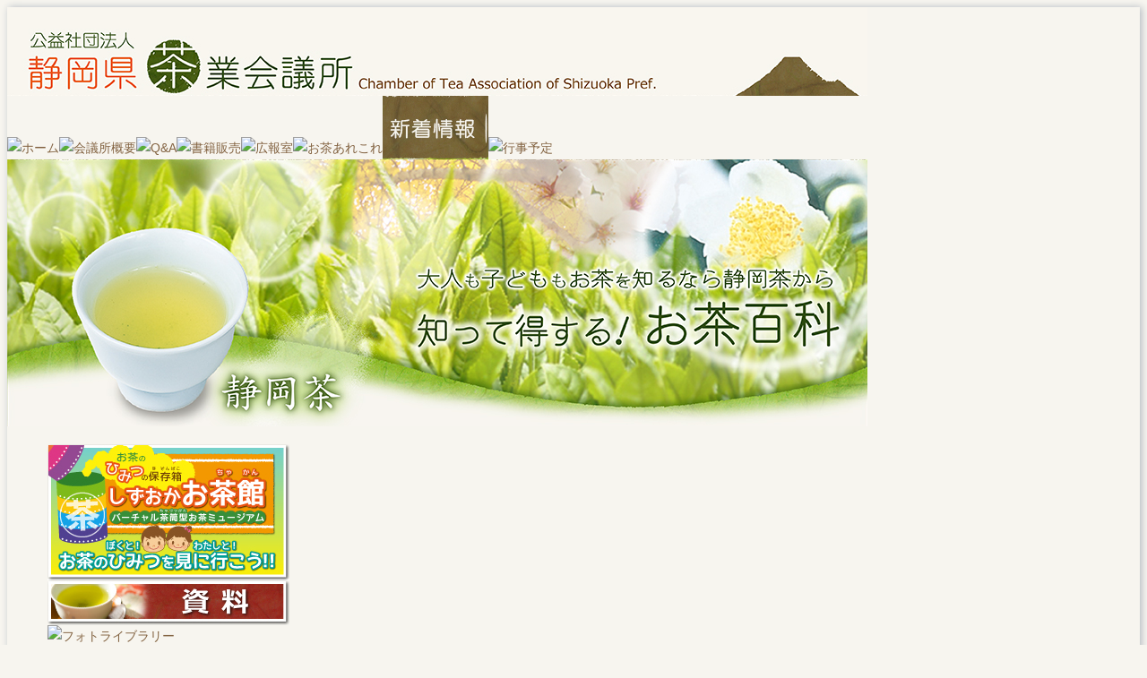

--- FILE ---
content_type: text/html; charset=UTF-8
request_url: http://shizuoka-cha.com/?ccm_paging_p_b4234=7&ccm_paging_p_b5036=26&ccm_paging_p_b4175=7&ccm_paging_p_b5165=19&ccm_paging_p_b5164=5
body_size: 6063
content:
<!DOCTYPE html>
<html lang="ja">

<head>


<meta http-equiv="content-type" content="text/html; charset=UTF-8" />
<title>公益社団法人　静岡県茶業会議所ホームページ</title>
<meta name="description" content="公益社団法人　静岡県茶業会議所ホームページ
大人も子どももお茶を知るなら静岡茶から
知って得する！お茶百科" />
<meta name="keywords" content="静岡茶　茶　お茶　静岡　静岡県　茶業会議所　お茶百科　公益社団法人　静岡県茶業会議所　TEA　茶飲み富士　茶のみ富士　富士山" />
<meta name="generator" content="concrete5 - 5.6.1.2" />
<script type="text/javascript">
var CCM_DISPATCHER_FILENAME = '/index.php';var CCM_CID = 1;var CCM_EDIT_MODE = false;var CCM_ARRANGE_MODE = false;var CCM_IMAGE_PATH = "/concrete/images";
var CCM_TOOLS_PATH = "/index.php/tools/required";
var CCM_BASE_URL = "http://shizuoka-cha.com";
var CCM_REL = "";

</script>

	<link rel="shortcut icon" href="/files/4713/8327/0743/favicon.ico" type="image/x-icon" />
	<link rel="icon" href="/files/4713/8327/0743/favicon.ico" type="image/x-icon" />

<link rel="stylesheet" type="text/css" href="/concrete/css/ccm.base.css?v=19c7bd8a110e4b52ca124a2e5bb605c6" />
<script type="text/javascript" src="/concrete/js/jquery.js?v=19c7bd8a110e4b52ca124a2e5bb605c6"></script>
<script type="text/javascript" src="/concrete/js/ccm.base.js?v=19c7bd8a110e4b52ca124a2e5bb605c6"></script>
<style type="text/css"> 
#blockStyle5165MainLayout2Cell116 {background-color:#ffffff; background-repeat:no-repeat; margin:5px 0 10px 0; padding:20px 20px 10px 20px; border:1px solid #0f7514; } 
#blockStyle5217MainLayout3Cell1525 {background-repeat:no-repeat; margin:10px 0 0 0; padding:10px 0 0 0; } 
#blockStyle5218MainLayout3Cell2526 {background-repeat:no-repeat; margin:10px 0 0 0; padding:10px 0 0 0; } 
#blockStyle5219MainLayout3Cell1527 {background-repeat:no-repeat; margin:10px 0 0 0; padding:10px 0 0 0; } 
#blockStyle5220MainLayout3Cell2528 {background-repeat:no-repeat; margin:10px 0 0 0; padding:10px 0 0 0; } 
#blockStyle6270MainLayout1Cell116 {background-color:#ffffff; background-repeat:no-repeat; margin:5px 0 10px 0; padding:20px 20px 10px 20px; border:1px solid #0f7514; } 
#areaStyleMainLayout2Cell1524 {background-repeat:no-repeat; margin:30px 0 0 0; } 
#ccm-layout-main-71-3 .ccm-layout-col-spacing { margin:0px 3px } 
</style>
<style type="text/css"> 
#blockStyle6159Main29 {background-repeat:no-repeat; } 
</style>
<style type="text/css"> 
#blockStyle6158Main29 {background-repeat:no-repeat; } 
</style>
<style type="text/css"> 
#blockStyle6156Main29 {background-repeat:no-repeat; } 
</style>
<style type="text/css"> 
#blockStyle4943Main428 {background-repeat:no-repeat; } 
</style>
<style type="text/css"> 
#blockStyle4945Main452 {font-size:6px; line-height:2px; background-repeat:no-repeat; margin:10px 0 0 0; padding:10px 0 0 0; } 
</style>
<style type="text/css"> 
#blockStyle3866Main483 {background-repeat:no-repeat; padding:20px 0 0 0; } 
</style>
<link rel="stylesheet" type="text/css" href="/blocks/page_list/view.css?v=19c7bd8a110e4b52ca124a2e5bb605c6" />
<style type="text/css"> 
#blockStyle3050Main389 {background-image: url('/files/7813/8328/0340/chanomi-back.jpg'); background-repeat:no-repeat; padding:13px 0 0 0; } 
</style>
<style type="text/css"> 
#blockStyle6209Main121 {background-color:#e6dec6; background-repeat:no-repeat; padding:20px 20px 0 40px; } 
</style>
<style type="text/css"> 
#blockStyle3623Main458 {background-color:#e6dec6; background-repeat:no-repeat; padding:0 20px 0 0; } 
</style>

<!-- Site Header Content //-->

<link rel="stylesheet" href="/themes/greek_yogurt/css/reset.css" />
<link rel="stylesheet" href="/themes/greek_yogurt/css/text.css" />
<link rel="stylesheet" href="/themes/greek_yogurt/css/960_24_col.css" />
<link rel="stylesheet" media="screen" type="text/css" href="/files/cache/css/greek_yogurt/main.css" />
<link rel="stylesheet" media="screen" type="text/css" href="/files/cache/css/greek_yogurt/typography.css" />
<link href='//fonts.googleapis.com/css?family=Merriweather:400,700,900,300' rel='stylesheet' type='text/css' />


</head>

<body>

<!--start main container -->

<div id="main-container" class="container_24">

	<div id="header">
	
	
		<a href="/"><img border="0" class="ccm-image-block" alt="公益社団法人静岡県茶業会議所　ヘッダーイメージ" src="/files/5913/8150/4373/chagyou_01.jpg" width="960" height="99" /></a>
		<p><a href="https://shizuoka-cha.com/"><img class="ccm-image-block" onclick="this.src='https://shizuoka-cha.com/files/2414/2223/9200/nav-orange1.jpg'" onmouseover="this.src = 'https://shizuoka-cha.com/files/2414/2223/9200/nav-orange1.jpg'" onmouseout="this.src = 'https://shizuoka-cha.com/files/8914/2223/9133/nav-white1.jpg'" src="https://shizuoka-cha.com/files/8914/2223/9133/nav-white1.jpg" alt="ホーム" width="111" height="71" border="0" /></a><a href="/index.php/about"><img class="ccm-image-block" onclick="https://shizuoka-cha.com/files/2814/2223/9199/nav-orange2.jpg'" onmouseover="this.src = 'https://shizuoka-cha.com/files/2814/2223/9199/nav-orange2.jpg'" onmouseout="this.src = 'https://shizuoka-cha.com/files/2814/2223/9132/nav-white2.jpg'" src="https://shizuoka-cha.com/files/2814/2223/9132/nav-white2.jpg" alt="会議所概要" width="142" height="71" border="0" /></a><a href="https://shizuoka-cha.com/index.php/faq"><img class="ccm-image-block" onclick="this.src='https://shizuoka-cha.com/files/9414/2223/9198/nav-orange3.jpg'" onmouseover="this.src = 'https://shizuoka-cha.com/files/9414/2223/9198/nav-orange3.jpg'" onmouseout="this.src = 'https://shizuoka-cha.com/files/6014/2223/9132/nav-white3.jpg'" src="https://shizuoka-cha.com/files/6014/2223/9132/nav-white3.jpg" alt="Q&amp;A" width="76" height="71" border="0" /></a><a href="/index.php/books"><img class="ccm-image-block" onclick="this.src='https://shizuoka-cha.com/files/2914/2223/9197/nav-orange4.jpg'" onmouseover="this.src = 'https://shizuoka-cha.com/files/2914/2223/9197/nav-orange4.jpg'" onmouseout="this.src = 'https://shizuoka-cha.com/files/6014/2223/9131/nav-white4.jpg'" src="https://shizuoka-cha.com/files/6014/2223/9131/nav-white4.jpg" alt="書籍販売" width="119" height="71" border="0" /></a><a href="/index.php/koho"><img class="ccm-image-block" onclick="this.src='https://shizuoka-cha.com/files/1714/2223/9196/nav-orange5.jpg'" onmouseover="this.src = 'https://shizuoka-cha.com/files/1714/2223/9196/nav-orange5.jpg'" onmouseout="this.src = 'https://shizuoka-cha.com/files/4914/2223/9130/nav-white5.jpg'" src="https://shizuoka-cha.com/files/4914/2223/9130/nav-white5.jpg" alt="広報室" width="98" height="71" border="0" /></a><a href="https://shizuoka-cha.com/index.php/ocha"><img class="ccm-image-block" onclick="this.src='https://shizuoka-cha.com/files/9114/2223/9195/nav-orange6.jpg'" onmouseover="this.src = 'https://shizuoka-cha.com/files/9114/2223/9195/nav-orange6.jpg'" onmouseout="this.src = 'https://shizuoka-cha.com/files/8714/2223/9129/nav-white6.jpg'" src="https://shizuoka-cha.com/files/8714/2223/9129/nav-white6.jpg" alt="お茶あれこれ" width="168" height="71" border="0" /></a><a href="/index.php/new_arrivals2"><img class="ccm-image-block" onclick="this.src='https://shizuoka-cha.com/files/2114/2223/9194/nav-orange7.jpg'" onmouseover="this.src = 'https://shizuoka-cha.com/files/2114/2223/9194/nav-orange7.jpg'" onmouseout="this.src = 'https://shizuoka-cha.com/files/7114/2223/9128/nav-white7.jpg'" src="https://shizuoka-cha.com/files/7114/2223/9128/nav-white7.jpg" alt="新着情報" width="118" height="71" border="0" /></a><a href="/index.php/gyouji"><img class="ccm-image-block" onclick="this.src='https://shizuoka-cha.com/files/6414/2223/9194/nav-orange8.jpg'" onmouseover="this.src = 'https://shizuoka-cha.com/files/6414/2223/9194/nav-orange8.jpg'" onmouseout="this.src = 'https://shizuoka-cha.com/files/3914/2223/9127/nav-white8.jpg'" src="https://shizuoka-cha.com/files/3914/2223/9127/nav-white8.jpg" alt="行事予定" width="128" height="71" border="0" /></a></p>		
		<div id="header-image">
		
			<p><img src="/files/2513/8561/2021/chagyou_12.jpg" alt="chagyou_12.jpg" width="960" height="298" /></p>		
		</div>
		
	</div>
	
	<div class="clear"></div>
	
	<div class="clear"></div>

	<div id="left3-sidebar-container" class="grid_8">

		<div id="left3-sidebar-inner">
	
				<div id="blockStyle6159Main29" class=" ccm-block-styles" >
<p><a href="http://shizuoka-cha.com/index.php/ochakan/"><img src="/files/6113/8439/6803/chagyou_28.jpg" alt="chagyou_28.jpg" width="270" height="152" /></a></p></div>	<div id="blockStyle6158Main29" class=" ccm-block-styles" >
<p><a href="http://shizuoka-cha.com/index.php/shiryou"><img src="/files/2713/8439/6741/chagyou_34.jpg" alt="chagyou_34.jpg" width="270" height="50" /></a></p></div><p><a href="/index.php/photo/"><img title="フォトライブラリー" src="https://shizuoka-cha.com/files/9817/0830/5790/photlibrary_1.jpg" alt="フォトライブラリー" width="271" height="51" /></a></p>	<div id="blockStyle6156Main29" class=" ccm-block-styles" >
<p><a href="https://shizuoka-cha.com/index.php/books"><img src="/files/5313/8439/6288/chagyou_42.jpg" alt="chagyou_42.jpg" width="270" height="50" /></a></p></div><p><a href="http://shizuoka-cha.com/index.php/gyouji"><img src="/files/2614/2378/8834/gyojiyotei4.jpg" alt="gyojiyotei4.jpg" width="270" height="50" /></a></p><p><a href="https://www.city-cost.com/ja/resources/type/ShizuokaChaya" target="_blank"><img src="/files/5515/2118/6364/shizuokachaya.jpg" alt="shizuokachaya.jpg" width="272" height="78" /></a></p><p><a title="ShizuokaGreenTeaGuide" href="https://www.city-cost.com/guides/shizuoka-green_tea" target="_blank"><img src="/files/3815/2479/3096/ShizuokaGreenTeaGuide_max.jpeg" alt="ShizuokaGreenTeaGuide_max.jpeg" width="272" height="78" /></a></p><p><a href="https://shizuoka-cha.com/index.php/frontier/"><img src="http://shizuoka-cha.com/files/2517/1583/7124/banner9.png" alt="茶とひとフロンティア静岡会議" width="272" /></a></p>	<div id="blockStyle4943Main428" class=" ccm-block-styles" >
<p><a href="http://shizuoka-cha.com/index.php/just"><img src="/files/9113/8439/6689/chagyou_36.jpg" alt="chagyou_36.jpg" width="270" /></a></p></div>	<div id="blockStyle4945Main452" class=" ccm-block-styles" >
<p><span class="text4"><img src="/files/2913/8447/7333/pdf_moji.jpg" alt="pdf3.jpg" /></span><br /><img src="/files/5113/8447/7431/pdf_dw.jpg" alt="pdf_dw.jpg" width="105" height="40" /><a title="Adobe - Adobe Readerのダウンロード" href="https://get.adobe.com/jp/reader/" target="_blank"><img src="/files/4113/8383/6340/get_adobe_reader.png" alt="get_adobe_reader.png" width="158" height="39" /></a></p></div>	<div id="blockStyle3866Main483" class=" ccm-block-styles" >
<p><span class="text4">■このサイトでの推奨ブラウザはInternet Explorer 7以上、Safariとなっております。</span></p></div><hr />
<p><strong><a href="https://www.city-cost.com/guides/shizuoka-green_tea">「静岡緑茶ガイド」ティーレポート</a><br /></strong></p>
<div align="right"><small><a href="https://www.city-cost.com/">Powered by City-Cost</a></small></div>
<div id="citycostcom" class=" ccm-block-styles">
<p><br /><iframe style="border: none; width: 100%; height: 475px;" src="https://www.city-cost.com/ja/parts/guidepickup" frameborder="0"></iframe></p>
</div>			
		</div>
	
	</div>

	<div id="main3-content-container" class="grid_16">
		<div id="main3-content-inner">
		
			<div id="ccm-layout-wrapper-2589" class="ccm-layout-wrapper"><div id="ccm-layout-main-26-1" class="ccm-layout ccm-layout-table  ccm-layout-name-Main-Layout-1 "><div class="ccm-layout-row ccm-layout-row-1"><div class="ccm-layout-26-col-1 ccm-layout-cell ccm-layout-col ccm-layout-col-1 first" style="width:100%"><p><img src="/files/2913/8447/9570/sinchaku_1.jpg" alt="sinchaku_1.jpg" width="570" height="48" /></p>	<div id="blockStyle6270MainLayout1Cell116" class=" ccm-block-styles" >
	<div class="ccm-page-list">
	
		
	<table style="width: 530px;">
<tbody>
<tr>
<td width="110"><span class="brown2"><div class="ccm-page-date-list">2026.01.15　</span></td><td><span class="brown2"><a href="/index.php/new_arrivals2/%E4%BB%A4%E5%92%8C%EF%BC%97%E5%B9%B4%E5%BA%A6%E8%8C%B6%E6%A5%AD%E7%A0%94%E7%A9%B6%E3%82%BB%E3%83%B3%E3%82%BF%E3%83%BC%E7%A0%94%E7%A9%B6%E6%88%90%E6%9E%9C%E7%99%BA%E8%A1%A8%E4%BC%9A%E3%81%AE%E9%96%8B%E5%82%AC%E3%81%AB%E3%81%A4%E3%81%84%E3%81%A6/">令和７年度茶業研究センター研究成果発表会の開催について</a></div></span></td></tr></tbody>
</table>

<hr class="blog-entry-divider"/>
	


	
	
	
	<table style="width: 530px;">
<tbody>
<tr>
<td width="110"><span class="brown2"><div class="ccm-page-date-list">2026.01.06　</span></td><td><span class="brown2"><a href="/index.php/new_arrivals2/%E3%80%90%E9%9D%99%E5%B2%A1%E8%8C%B6%E3%82%B3%E3%83%AC%E3%82%AF%E3%82%B7%E3%83%A7%E3%83%B32026%E6%9D%B1%E4%BA%AC%E3%80%9127%E3%80%80%E6%9D%B1%E4%BA%AC%E9%9D%92%E5%B1%B1%E3%81%AB%E3%81%A6%E9%96%8B%E5%82%AC%EF%BC%81/">【静岡茶コレクション2026東京】2/7　東京青山にて開催！</a></div></span></td></tr></tbody>
</table>

<hr class="blog-entry-divider"/>
	


	
	
	
	<table style="width: 530px;">
<tbody>
<tr>
<td width="110"><span class="brown2"><div class="ccm-page-date-list">2025.12.25　</span></td><td><span class="brown2"><a href="/index.php/new_arrivals2/%EF%BC%88%E3%82%A2%E3%83%B3%E3%82%B1%E3%83%BC%E3%83%88%E7%B5%90%E6%9E%9C%E5%A0%B1%E5%91%8A%EF%BC%89%E3%80%8C%E9%9D%99%E5%B2%A1%E8%8C%B6%E3%80%8D%E7%94%A3%E5%9C%B0%E3%81%AE%E8%A1%A8%E8%A8%98%E3%82%84%E6%B4%BB%E7%94%A8%E3%81%AB%E3%81%A4%E3%81%84%E3%81%A6/">【アンケート結果報告】「静岡茶」産地の表記や活用について</a></div></span></td></tr></tbody>
</table>

<hr class="blog-entry-divider"/>
	


	
	
</div>
<div class="ccm-spacer"></div><div class="ccm-pagination"><span class="ccm-page-left"><span class="ltgray">&laquo; 前</span></span><span class="currentPage active"><strong>1</strong></span><span class=""><a href="/?ccm_paging_p_b4234=7&ccm_paging_p_b5036=26&ccm_paging_p_b4175=7&ccm_paging_p_b5165=19&ccm_paging_p_b5164=5&ccm_paging_p_b6270=2" >2</a></span><span class=""><a href="/?ccm_paging_p_b4234=7&ccm_paging_p_b5036=26&ccm_paging_p_b4175=7&ccm_paging_p_b5165=19&ccm_paging_p_b5164=5&ccm_paging_p_b6270=3" >3</a></span><span class=""><a href="/?ccm_paging_p_b4234=7&ccm_paging_p_b5036=26&ccm_paging_p_b4175=7&ccm_paging_p_b5165=19&ccm_paging_p_b5164=5&ccm_paging_p_b6270=4" >4</a></span><span class=""><a href="/?ccm_paging_p_b4234=7&ccm_paging_p_b5036=26&ccm_paging_p_b4175=7&ccm_paging_p_b5165=19&ccm_paging_p_b5164=5&ccm_paging_p_b6270=5" >5</a></span><span class=""><a href="/?ccm_paging_p_b4234=7&ccm_paging_p_b5036=26&ccm_paging_p_b4175=7&ccm_paging_p_b5165=19&ccm_paging_p_b5164=5&ccm_paging_p_b6270=6" >6</a></span><span class="ccm-pagination-ellipses">...</span><span class=""><a href="/?ccm_paging_p_b4234=7&ccm_paging_p_b5036=26&ccm_paging_p_b4175=7&ccm_paging_p_b5165=19&ccm_paging_p_b5164=5&ccm_paging_p_b6270=67" >67</a></span><span class="ccm-page-right"><a class="" href="/?ccm_paging_p_b4234=7&ccm_paging_p_b5036=26&ccm_paging_p_b4175=7&ccm_paging_p_b5165=19&ccm_paging_p_b5164=5&ccm_paging_p_b6270=2" >次 &raquo;</a></span></div></div></div><div class="ccm-spacer"></div></div></div></div><div id="ccm-layout-wrapper-2590" class="ccm-layout-wrapper"><div id="ccm-layout-main-72-2" class="ccm-layout ccm-layout-table  ccm-layout-name-Main-Layout-2 "><div class="ccm-layout-row ccm-layout-row-1"><div class="ccm-layout-72-col-1 ccm-layout-cell ccm-layout-col ccm-layout-col-1 first" style="width:100%">	<div id="areaStyleMainLayout2Cell1524" class=" ccm-area-styles ccm-area-styles-a59" >
<p><img src="/files/8314/2223/4905/gyouji_1.jpg" alt="gyouji_1.jpg" width="570" height="48" /></p>	<div id="blockStyle5165MainLayout2Cell116" class=" ccm-block-styles" >
<div class="ccm-spacer"></div><div class="ccm-pagination"><span class="ccm-page-left"><a class="" href="/?ccm_paging_p_b4234=7&ccm_paging_p_b5036=26&ccm_paging_p_b4175=7&ccm_paging_p_b5164=5&ccm_paging_p_b5165=18" >&laquo; 前</a></span><span class=""><a href="/?ccm_paging_p_b4234=7&ccm_paging_p_b5036=26&ccm_paging_p_b4175=7&ccm_paging_p_b5164=5&ccm_paging_p_b5165=1" >1</a></span><span class="ccm-pagination-ellipses">...</span><span class=""><a href="/?ccm_paging_p_b4234=7&ccm_paging_p_b5036=26&ccm_paging_p_b4175=7&ccm_paging_p_b5164=5&ccm_paging_p_b5165=14" >14</a></span><span class=""><a href="/?ccm_paging_p_b4234=7&ccm_paging_p_b5036=26&ccm_paging_p_b4175=7&ccm_paging_p_b5164=5&ccm_paging_p_b5165=15" >15</a></span><span class="ccm-page-right"><span class="ltgray">次 &raquo;</span></span></div></div><p style="text-align: right;"><a href="mailto:shizucha@mail.wbs.ne.jp"><img src="/files/3013/8441/1919/otoiawase_top.jpg" alt="otoiawase_top.jpg" width="270" height="50" /></a></p><p><br /><br /></p></div></div><div class="ccm-spacer"></div></div></div></div><div id="ccm-layout-wrapper-2591" class="ccm-layout-wrapper"><div id="ccm-layout-main-71-3" class="ccm-layout ccm-layout-table  ccm-layout-name-Main-Layout-3 "><div class="ccm-layout-row ccm-layout-row-1"><div class="ccm-layout-71-col-1 ccm-layout-cell ccm-layout-col ccm-layout-col-1 first" style="width:50%"><div class="ccm-layout-col-spacing">	<div id="blockStyle5217MainLayout3Cell1525" class=" ccm-block-styles" >
<p><strong>【スポーツとお茶の世界を結ぶ】①</strong></p></div><p><iframe title="YouTube video player" src="https://www.youtube.com/embed/-vrPzPuXhVY" frameborder="0" width="280"></iframe></p><p><strong></strong>●つづきは<strong><a title="お茶のyoutube" href="http://shizuoka-cha.com/index.php/sports/">こちら</a>へ<br /><br /></strong></p>	<div id="blockStyle5219MainLayout3Cell1527" class=" ccm-block-styles" >
<p><strong><span style="font-size: small;">【今、お茶が欲しい！Deepなお茶の世界】①</span></strong></p></div><p><iframe title="YouTube video player" src="https://www.youtube.com/embed/5Gd0DRyI9cc" frameborder="0" width="280"></iframe></p><p><strong></strong>●つづきは<strong><a title="お茶のyoutube" href="http://shizuoka-cha.com/index.php/ocha-youtube/">こちら</a></strong>へ<br /><br /></p></div></div><div class="ccm-layout-71-col-2 ccm-layout-cell ccm-layout-col ccm-layout-col-2 last" style="width:49.99%"><div class="ccm-layout-col-spacing">	<div id="blockStyle5218MainLayout3Cell2526" class=" ccm-block-styles" >
<p><strong>【「山のお茶」の魅力】</strong></p></div><p><iframe title="YouTube video player" src="https://www.youtube.com/embed/gy9pPyqJnqo" frameborder="0" width="280"></iframe></p><p><strong></strong>●美味しいお茶の飲み方は<strong><a title="お茶のyoutube" href="http://shizuoka-cha.com/index.php/yamanoocha-youtube/">こちら</a>へ<br /><br /></strong></p>	<div id="blockStyle5220MainLayout3Cell2528" class=" ccm-block-styles" >
<p><strong>【Shizuoka Tea Time~ling ver.~】</strong></p></div><p><iframe title="YouTube video player" src="https://www.youtube.com/embed/IK0RDhujkBc" frameborder="0" width="280"></iframe></p></div></div><div class="ccm-spacer"></div></div><div class="ccm-layout-row ccm-layout-row-2"><div class="ccm-layout-71-col-1 ccm-layout-cell ccm-layout-col ccm-layout-col-1 first" style="width:50%">&nbsp;</div><div class="ccm-layout-71-col-2 ccm-layout-cell ccm-layout-col ccm-layout-col-2 last" style="width:49.99%">&nbsp;</div><div class="ccm-spacer"></div></div></div></div>			
		</div>
	
	</div>
    <div id="main2-content-container" class="grid_25">
		<div id="main2-content-inner">
		
				<div id="blockStyle3050Main389" class=" ccm-block-styles" >
<p style="text-align: right;"><a href="http://shizuoka-cha.com/index.php/chanomifuji"><img src="/files/2013/8328/0224/chanomikumo.gif" alt="chanomikumo.gif" width="219" height="100" /><img src="/files/4613/8319/5760/chano-2.gif" alt="chano-2.gif" width="161" height="100" /></a></p></div>	<div id="blockStyle6209Main121" class=" ccm-block-styles" >
<table style="width: 900px;" border="0" cellspacing="0" cellpadding="0">
<tbody>
<tr>
<td valign="top" width="240"><strong><span class="text4">会議所概要</span></strong><br /> <span class="text4">・<a href="http://shizuoka-cha.com/index.php/about">公益社団法人<br /> 　静岡県茶業会議所について</a><br /> ・<a href="http://shizuoka-cha.com/index.php/about/kaiin">会員団体</a><br /> ・<a href="http://shizuoka-cha.com/index.php/about/sanjo">賛助会員</a><br /> ・<a href="http://shizuoka-cha.com/index.php/about/sonota">その他茶業関係機関・団体</a></span><br /> <strong><span class="text4">広報室</span></strong><br /><span class="text4"> ・<a href="http://shizuoka-cha.com/index.php/koho">広報：最新号91号〜90号</a> <br /> ・<a href="http://shizuoka-cha.com/index.php/koho/koho06">広報：89号〜85号</a> <br /> ・<a href="http://shizuoka-cha.com/index.php/koho/koho05">広報：84号〜80号</a><br />・<a href="http://shizuoka-cha.com/index.php/koho/koho04">広報：79号〜75号</a><br /> ・<a href="http://shizuoka-cha.com/index.php/koho/koho03">広報：74号〜70号</a><a href="http://shizuoka-cha.com/index.php/about/sonota"><br /> </a>・<a href="http://shizuoka-cha.com/index.php/koho/koho02">広報：69号〜65号</a><br /> ・<a href="http://shizuoka-cha.com/index.php/koho/koho01">広報：64号〜60号</a></span></td>
<td valign="top" width="260"><strong><span class="text4">Q&amp;A</span></strong><br /> <span class="text4">・<a href="http://shizuoka-cha.com/index.php/faq/faq01">お茶の種類・成分・表示について</a><br /> ・<a href="http://shizuoka-cha.com/index.php/faq/faq02">お茶の水色・味・香り・外観について</a><br /> ・<a href="http://shizuoka-cha.com/index.php/faq/faq03">お茶のおいしい保存・入れ方について</a><br /> ・<a href="http://shizuoka-cha.com/index.php/faq/faq04">お茶の価格と品質について</a><br /> ・<a href="http://shizuoka-cha.com/index.php/faq/faq05">お茶の産地・栽培・加工について</a><br /> ・<a href="http://shizuoka-cha.com/index.php/faq/faq06">お茶の流通・販売・広告について</a><br /> ・<a href="http://shizuoka-cha.com/index.php/faq/faq07">農薬・添加物につて</a><br /> ・<a href="http://shizuoka-cha.com/index.php/faq/faq08">お茶の効能</a><br /> ・<a href="http://shizuoka-cha.com/index.php/faq/faq09">お茶の言い伝え・迷信について</a><a href="http://shizuoka-cha.com/index.php/about/sonota"><br /> </a>・<a href="http://shizuoka-cha.com/index.php/faq/faq10">お茶の利用方法</a><br /> ・<a href="http://shizuoka-cha.com/index.php/faq/faq11">お茶の用途・関連製品について</a><br /> ・<a href="http://shizuoka-cha.com/index.php/faq/faq12">その他</a></span></td>
<td valign="top" width="200">
<p><strong><span class="text4">お茶あれこれ</span></strong><br /> <span class="text4">・<a href="http://shizuoka-cha.com/index.php/ocha">お茶の歴史</a><br /> ・<a href="http://shizuoka-cha.com/index.php/ocha/shurui">お茶の種類</a><br /> ・<a href="http://shizuoka-cha.com/index.php/ocha/sanchi/">静岡県の茶業</a><br /> ・<a href="http://shizuoka-cha.com/index.php/ocha/koutei">お茶のできるまで</a><br /> ・<a href="http://shizuoka-cha.com/index.php/ocha/shisetsu">茶文化施設の紹介</a></span><br /> <strong><span class="text4">しずおかお茶館</span></strong><br /> <span class="text4">・<a href="http://shizuoka-cha.com/index.php/ochakan"><span class="text4">しずおかお茶館</span></a><br /> ・<a href="http://shizuoka-cha.com/index.php/ochakan/level1"><span class="text4">お茶シアター</span></a><br /> ・<a href="http://shizuoka-cha.com/index.php/ochakan/level2"><span class="text4">お茶の産地めぐり<br /></span></a><span class="text4">・<a href="http://shizuoka-cha.com/index.php/ochakan/level3"><span class="text4">びっくり！お茶の種類館</span></a></span><br /> ・<a href="http://shizuoka-cha.com/index.php/ochakan/level4"><span class="text4">お茶カフェ</span></a><br /> ・<a href="http://shizuoka-cha.com/index.php/ochakan/level5"><span class="text4">お茶サイエンス館</span></a><br /> ・<a href="http://shizuoka-cha.com/index.php/ochakan/level6"><span class="text4">お茶館別館</span></a></span></p>
</td>
<td valign="top" width="200"><strong><span class="text4">書籍販売</span></strong><br /> <span class="text4">・<a href="http://shizuoka-cha.com/index.php/books">書籍販売</a></span><br /> <strong><span class="text4">新着情報</span></strong><br /> <span class="text4"> ・<a href="http://shizuoka-cha.com/index.php/new_arrivals">新着情報一覧</a></span><br /> <strong><span class="text4"><strong><span class="text4">行事予定</span></strong><br /> </span></strong><span class="text4"><span class="text4"> ・<a href="http://shizuoka-cha.com/index.php/gyouji">行事予定一覧</a></span></span><strong><span class="text4"><br />資料</span></strong><br /> <span class="text4">・<a href="http://shizuoka-cha.com/index.php/shiryou">資料</a></span><br /><strong><span class="text4">動画</span></strong><br /> <span class="text4">・<a href="http://shizuoka-cha.com/index.php/ocha-youtube/">今、お茶が欲しい！Deepなお茶の世界</a></span><br /> <span class="text4">・<a href="http://shizuoka-cha.com/index.php/yamanoocha-youtube/">「山のお茶」の魅力</a></span><br /> <span class="text4">・<a href="http://shizuoka-cha.com/index.php/sports/">スポーツとお茶の世界を結ぶ</a></span><br /><strong><span class="text4">茶飲み富士を利用されたい方へ</span></strong><br /><span class="text4">・<a href="http://shizuoka-cha.com/index.php/chanomifuji">茶飲み富士を利用されたい方へ</a></span><br /> <strong><span class="text4">サイトマップ </span></strong><br /> <span class="text4"> ・<a href="http://shizuoka-cha.com/index.php/sitemap">サイトマップ </a></span><br /> <strong><span class="text4">個人情報保護方針</span></strong><br /> <span class="text4">・<a href="http://shizuoka-cha.com/index.php/privacy">個人情報保護方針<br /></a><strong>お問い合わせ</strong><br />・<a href="mailto:shizucha@mail.wbs.ne.jp">お問い合わせメール</a><br /> </span></td>
</tr>
</tbody>
</table>
<p>　</p></div>	<div id="blockStyle3623Main458" class=" ccm-block-styles" >
<p style="text-align: right;"><a href="http://shizuoka-cha.com">公益社団法人 <strong><span class="text3">静岡県茶業会議所</span></strong></a></p>
<p style="text-align: right;">〒420-0005　静岡市葵区北番町81番地　TEL.054-271-5271 FAX.054-252-0331</p></div>			
		</div>
	
	</div>
	
	<!-- end main content columns -->
	
<div class="clear"></div>
	
	<div id="footer">
	
		<div id="footer-inner">
					<span class="footer-sign-in">
							<span class="sign-in"><a href="/index.php/login/">ログイン</a></span>
						</span>　　
			<p class="footer-copyright">&copy;2013–2026 公益社団法人　静岡県茶業会議所.</p>
			<p class="footer-tag-line">	
		</div>
	
	</div>

<!-- end main container -->

</div>


</body>
</html>
